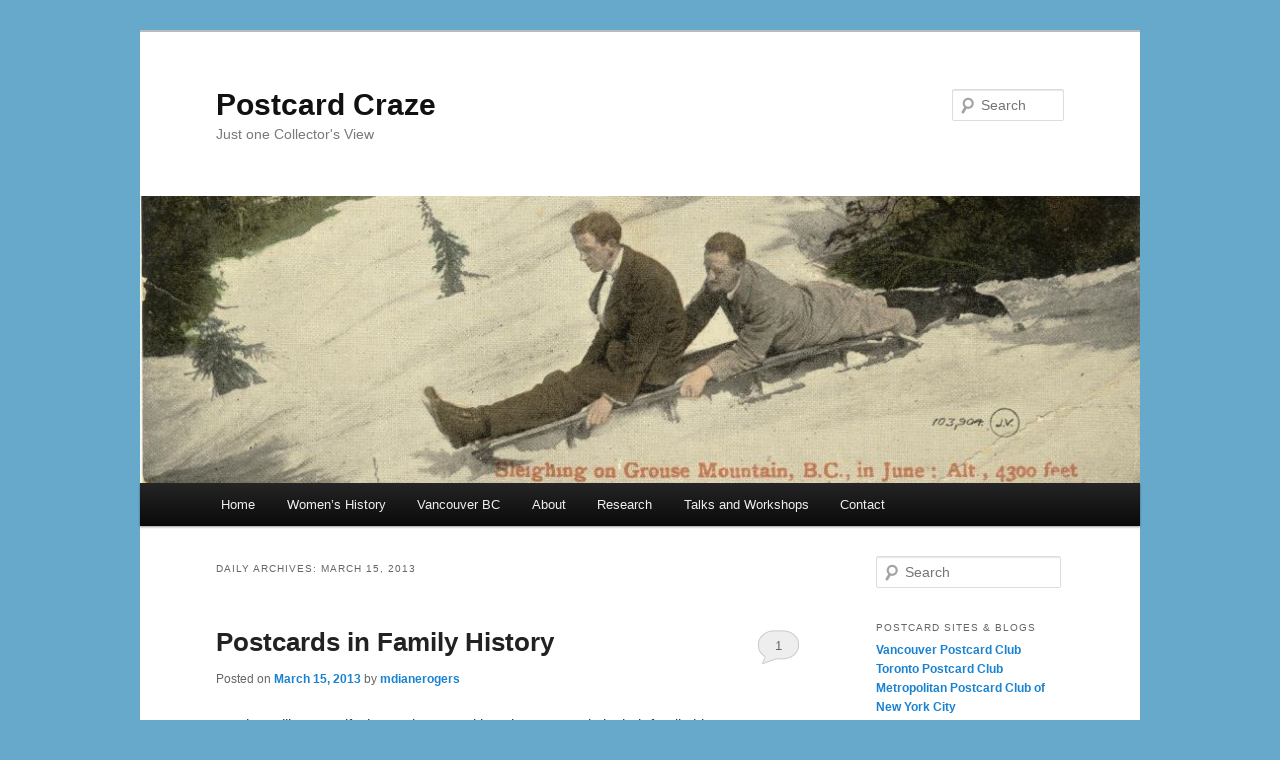

--- FILE ---
content_type: text/html; charset=UTF-8
request_url: https://www.postcardcraze.ca/2013/03/15/
body_size: 7503
content:
<!DOCTYPE html>
<!--[if IE 6]>
<html id="ie6" lang="en-US">
<![endif]-->
<!--[if IE 7]>
<html id="ie7" lang="en-US">
<![endif]-->
<!--[if IE 8]>
<html id="ie8" lang="en-US">
<![endif]-->
<!--[if !(IE 6) | !(IE 7) | !(IE 8)  ]><!-->
<html lang="en-US">
<!--<![endif]-->
<head>
<meta charset="UTF-8" />
<meta name="viewport" content="width=device-width" />
<title>March 15, 2013 | Postcard Craze</title>
<link rel="profile" href="http://gmpg.org/xfn/11" />
<link rel="stylesheet" type="text/css" media="all" href="https://www.postcardcraze.ca/wp-content/themes/twentyeleven/style.css" />
<link rel="pingback" href="https://www.postcardcraze.ca/xmlrpc.php" />
<!--[if lt IE 9]>
<script src="https://www.postcardcraze.ca/wp-content/themes/twentyeleven/js/html5.js" type="text/javascript"></script>
<![endif]-->
<meta name='robots' content='max-image-preview:large' />

<!-- All in One SEO Pack 2.4.2 by Michael Torbert of Semper Fi Web Design[355,396] -->
<link rel="canonical" href="https://www.postcardcraze.ca/2013/03/15/" />
<!-- /all in one seo pack -->
<link rel='dns-prefetch' href='//s.w.org' />
<link rel="alternate" type="application/rss+xml" title="Postcard Craze &raquo; Feed" href="https://www.postcardcraze.ca/feed/" />
<link rel="alternate" type="application/rss+xml" title="Postcard Craze &raquo; Comments Feed" href="https://www.postcardcraze.ca/comments/feed/" />
		<script type="text/javascript">
			window._wpemojiSettings = {"baseUrl":"https:\/\/s.w.org\/images\/core\/emoji\/13.1.0\/72x72\/","ext":".png","svgUrl":"https:\/\/s.w.org\/images\/core\/emoji\/13.1.0\/svg\/","svgExt":".svg","source":{"concatemoji":"https:\/\/www.postcardcraze.ca\/wp-includes\/js\/wp-emoji-release.min.js?ver=5.8.12"}};
			!function(e,a,t){var n,r,o,i=a.createElement("canvas"),p=i.getContext&&i.getContext("2d");function s(e,t){var a=String.fromCharCode;p.clearRect(0,0,i.width,i.height),p.fillText(a.apply(this,e),0,0);e=i.toDataURL();return p.clearRect(0,0,i.width,i.height),p.fillText(a.apply(this,t),0,0),e===i.toDataURL()}function c(e){var t=a.createElement("script");t.src=e,t.defer=t.type="text/javascript",a.getElementsByTagName("head")[0].appendChild(t)}for(o=Array("flag","emoji"),t.supports={everything:!0,everythingExceptFlag:!0},r=0;r<o.length;r++)t.supports[o[r]]=function(e){if(!p||!p.fillText)return!1;switch(p.textBaseline="top",p.font="600 32px Arial",e){case"flag":return s([127987,65039,8205,9895,65039],[127987,65039,8203,9895,65039])?!1:!s([55356,56826,55356,56819],[55356,56826,8203,55356,56819])&&!s([55356,57332,56128,56423,56128,56418,56128,56421,56128,56430,56128,56423,56128,56447],[55356,57332,8203,56128,56423,8203,56128,56418,8203,56128,56421,8203,56128,56430,8203,56128,56423,8203,56128,56447]);case"emoji":return!s([10084,65039,8205,55357,56613],[10084,65039,8203,55357,56613])}return!1}(o[r]),t.supports.everything=t.supports.everything&&t.supports[o[r]],"flag"!==o[r]&&(t.supports.everythingExceptFlag=t.supports.everythingExceptFlag&&t.supports[o[r]]);t.supports.everythingExceptFlag=t.supports.everythingExceptFlag&&!t.supports.flag,t.DOMReady=!1,t.readyCallback=function(){t.DOMReady=!0},t.supports.everything||(n=function(){t.readyCallback()},a.addEventListener?(a.addEventListener("DOMContentLoaded",n,!1),e.addEventListener("load",n,!1)):(e.attachEvent("onload",n),a.attachEvent("onreadystatechange",function(){"complete"===a.readyState&&t.readyCallback()})),(n=t.source||{}).concatemoji?c(n.concatemoji):n.wpemoji&&n.twemoji&&(c(n.twemoji),c(n.wpemoji)))}(window,document,window._wpemojiSettings);
		</script>
		<style type="text/css">
img.wp-smiley,
img.emoji {
	display: inline !important;
	border: none !important;
	box-shadow: none !important;
	height: 1em !important;
	width: 1em !important;
	margin: 0 .07em !important;
	vertical-align: -0.1em !important;
	background: none !important;
	padding: 0 !important;
}
</style>
	<link rel='stylesheet' id='wp-block-library-css'  href='https://www.postcardcraze.ca/wp-includes/css/dist/block-library/style.min.css?ver=5.8.12' type='text/css' media='all' />
<link rel="https://api.w.org/" href="https://www.postcardcraze.ca/wp-json/" /><link rel="EditURI" type="application/rsd+xml" title="RSD" href="https://www.postcardcraze.ca/xmlrpc.php?rsd" />
<link rel="wlwmanifest" type="application/wlwmanifest+xml" href="https://www.postcardcraze.ca/wp-includes/wlwmanifest.xml" /> 
<meta name="generator" content="WordPress 5.8.12" />
<style type="text/css">.recentcomments a{display:inline !important;padding:0 !important;margin:0 !important;}</style><style type="text/css" id="custom-background-css">
body.custom-background { background-color: #66a9cb; }
</style>
	</head>

<body class="archive date custom-background two-column right-sidebar">
<div id="page" class="hfeed">
	<header id="branding" role="banner">
			<hgroup>
				<h1 id="site-title"><span><a href="https://www.postcardcraze.ca/" title="Postcard Craze" rel="home">Postcard Craze</a></span></h1>
				<h2 id="site-description">Just one Collector&#039;s View</h2>
			</hgroup>

						<a href="https://www.postcardcraze.ca/">
									<img src="https://www.postcardcraze.ca/wp-content/uploads/2012/12/cropped-Snow-Grouse-Vancouver-PC1.jpg" width="1000" height="288" alt="" />
							</a>
			
								<form method="get" id="searchform" action="https://www.postcardcraze.ca/">
		<label for="s" class="assistive-text">Search</label>
		<input type="text" class="field" name="s" id="s" placeholder="Search" />
		<input type="submit" class="submit" name="submit" id="searchsubmit" value="Search" />
	</form>
			
			<nav id="access" role="navigation">
				<h3 class="assistive-text">Main menu</h3>
								<div class="skip-link"><a class="assistive-text" href="#content" title="Skip to primary content">Skip to primary content</a></div>
				<div class="skip-link"><a class="assistive-text" href="#secondary" title="Skip to secondary content">Skip to secondary content</a></div>
								<div class="menu-postcard-craze-container"><ul id="menu-postcard-craze" class="menu"><li id="menu-item-60" class="menu-item menu-item-type-custom menu-item-object-custom menu-item-home menu-item-60"><a href="http://www.postcardcraze.ca/">Home</a></li>
<li id="menu-item-35" class="menu-item menu-item-type-taxonomy menu-item-object-category menu-item-35"><a href="https://www.postcardcraze.ca/category/womens-history/">Women&#8217;s History</a></li>
<li id="menu-item-36" class="menu-item menu-item-type-taxonomy menu-item-object-category menu-item-36"><a href="https://www.postcardcraze.ca/category/vancouver-bc/">Vancouver BC</a></li>
<li id="menu-item-34" class="menu-item menu-item-type-post_type menu-item-object-page menu-item-has-children menu-item-34"><a href="https://www.postcardcraze.ca/about/">About</a>
<ul class="sub-menu">
	<li id="menu-item-203" class="menu-item menu-item-type-post_type menu-item-object-page menu-item-203"><a href="https://www.postcardcraze.ca/sitemap/">Sitemap</a></li>
</ul>
</li>
<li id="menu-item-151" class="menu-item menu-item-type-post_type menu-item-object-page menu-item-151"><a href="https://www.postcardcraze.ca/postcard-research/">Research</a></li>
<li id="menu-item-33" class="menu-item menu-item-type-post_type menu-item-object-page menu-item-33"><a href="https://www.postcardcraze.ca/talks-and-workshops/">Talks and Workshops</a></li>
<li id="menu-item-32" class="menu-item menu-item-type-post_type menu-item-object-page menu-item-32"><a href="https://www.postcardcraze.ca/contact/">Contact</a></li>
</ul></div>			</nav><!-- #access -->
	</header><!-- #branding -->


	<div id="main">
		<section id="primary">
			<div id="content" role="main">

			
				<header class="page-header">
					<h1 class="page-title">
													Daily Archives: <span>March 15, 2013</span>											</h1>
				</header>

				
								
					
	<article id="post-315" class="post-315 post type-post status-publish format-standard hentry category-family-history">
		<header class="entry-header">
						<h1 class="entry-title"><a href="https://www.postcardcraze.ca/2013/03/postcards-in-family-history/" title="Permalink to Postcards in Family History" rel="bookmark">Postcards in Family History</a></h1>
			
						<div class="entry-meta">
				<span class="sep">Posted on </span><a href="https://www.postcardcraze.ca/2013/03/postcards-in-family-history/" title="4:00 pm" rel="bookmark"><time class="entry-date" datetime="2013-03-15T16:00:16-07:00" pubdate>March 15, 2013</time></a><span class="by-author"> <span class="sep"> by </span> <span class="author vcard"><a class="url fn n" href="https://www.postcardcraze.ca/author/mdianerogers/" title="View all posts by mdianerogers" rel="author">mdianerogers</a></span></span>			</div><!-- .entry-meta -->
			
						<div class="comments-link">
				<a href="https://www.postcardcraze.ca/2013/03/postcards-in-family-history/#comments">1</a>			</div>
					</header><!-- .entry-header -->

				<div class="entry-content">
			<p>For those like myself who are interested in using postcards in their family history endeavors, here is a link to a lovely illustrated article recently posted by Brenda Foster on &#8220;Two years in the Life of Ruth Lewick 1913-1914&#8221; over at <a href="http://www.lifeinmichigan.com/two-years-in-the-life-of-ruth-lewick-1913-1914/?goback=.gde_101635_member_222497565" target="_blank"><em>Life in Michigan</em></a>.</p>
					</div><!-- .entry-content -->
		
		<footer class="entry-meta">
												<span class="cat-links">
				<span class="entry-utility-prep entry-utility-prep-cat-links">Posted in</span> <a href="https://www.postcardcraze.ca/category/family-history/" rel="category tag">Family History</a>			</span>
									
									<span class="sep"> | </span>
						<span class="comments-link"><a href="https://www.postcardcraze.ca/2013/03/postcards-in-family-history/#comments"><b>1</b> Reply</a></span>
			
					</footer><!-- #entry-meta -->
	</article><!-- #post-315 -->

				
				
			
			</div><!-- #content -->
		</section><!-- #primary -->

		<div id="secondary" class="widget-area" role="complementary">
			<aside id="search-2" class="widget widget_search">	<form method="get" id="searchform" action="https://www.postcardcraze.ca/">
		<label for="s" class="assistive-text">Search</label>
		<input type="text" class="field" name="s" id="s" placeholder="Search" />
		<input type="submit" class="submit" name="submit" id="searchsubmit" value="Search" />
	</form>
</aside><aside id="text-5" class="widget widget_text"><h3 class="widget-title">Postcard Sites &#038; Blogs</h3>			<div class="textwidget"><p><a href="http://www.vancouverpostcardclub.ca/">Vancouver Postcard Club</a><br />
<a href="http://torontopostcardclub.com/ ">Toronto Postcard Club</a><br />
<a href="http://www.metropostcard.com/index.html">Metropolitan Postcard Club of New York City</a></p>
<p><a href="www.vintagepostcards.ca ">Vintage Postcards</a><br />
<a href="http://familyphotoreunion.blogspot.com/">Family Photo Reunion</a><br />
<a href="http://acanadianfamily.com/">A Canadian Family: Genealogy, Family History and Vintage Postcards</a><br />
<a href="http://www.postcardsofhamilton.com/home.htm">Postcards from Hamilton's Past</a><br />
<a href="http://www.usgwarchives.org/special/ppcs/ppcs.html">US GenWeb Penny Postcards</a><br />
<a href="http://postmuse.blogspot.com/">Orphaned Postcard Project</a><br />
<a href="http://philgen.org/">The Philatelic Genealogy Website</a><br />
<a href="http://postcardcollector.org/forum/extension.php?PostBackAction=Blog">Postcard Collector</a><br />
<a href="http://postcardparadise.blogspot.com/">The Daily Postcard</a><br />
<a href="http://www.cpaphilblog.com/">The French Factrice</a><br />
<a href="http://www.post-card-museum.com/">Postcard Museum</a><br />
<a href="http://www.libraryhistorybuff.org/">The Library History Buff - Postcards & Overdue book Postcal Cards</a><br />
<a href="http://sandiratch.blogspot.ca/search/label/Postcards">Renaissance Woman - Family Postcards</a></p>
<p> <a href="www.postcrossing.com">Postcrossing</a></p>
<p><a href="http://www.veterans.gc.ca/eng/feature/vetweek/postpeace/postsend">Postcards For Peace, Veterans Affairs Canada</a></p>
<p><a href="http://www.flickr.com/groups/alteredpostcardart/">Altered Postcard Art, Flickr</a><br />
<a href="http://www.writersunion.ca/cn_postcard.asp">Postcard Story Competition, Writers Union of Canada</a><br />
 <a href="http://www.geist.com/blogs/contest/8th-annual-geist-literal-literary-postcard-sotyr-contest">Geist Literal Literary Postcard Story Competion</a></p>
</div>
		</aside>
		<aside id="recent-posts-2" class="widget widget_recent_entries">
		<h3 class="widget-title">Recent Posts</h3>
		<ul>
											<li>
					<a href="https://www.postcardcraze.ca/2024/01/postcard-events-vancouver-bc/">Postcard Events &#8211; Vancouver BC</a>
									</li>
											<li>
					<a href="https://www.postcardcraze.ca/2021/12/few-upcoming-events-but-light-appearing-for-2022/">Few upcoming events &#8211; but light appearing for 2022</a>
									</li>
											<li>
					<a href="https://www.postcardcraze.ca/2017/10/vancouver-rare-book-photograph-paper-show-oct-7-8-2017/">Vancouver Rare Book, Photograph &#038; Paper Show &#8211; Oct. 7-8, 2017</a>
									</li>
											<li>
					<a href="https://www.postcardcraze.ca/2016/11/collectors-show-tell-cloverdale-library-tomorrow-nov-26-2016/">Collectors Show &#038; Tell &#8211; Cloverdale Library &#8211; tomorrow &#8211; Nov. 26, 2016</a>
									</li>
											<li>
					<a href="https://www.postcardcraze.ca/2016/10/the-alaska-yukon-pacific-exposition-seattles-1909-worlds-fair/">The Alaska Yukon Pacific Exposition, Seattle’s 1909 World’s Fair</a>
									</li>
					</ul>

		</aside><aside id="recent-comments-2" class="widget widget_recent_comments"><h3 class="widget-title">Recent Comments</h3><ul id="recentcomments"><li class="recentcomments"><span class="comment-author-link">Dave. Bouquot</span> on <a href="https://www.postcardcraze.ca/2016/11/collectors-show-tell-cloverdale-library-tomorrow-nov-26-2016/#comment-282241">Collectors Show &#038; Tell &#8211; Cloverdale Library &#8211; tomorrow &#8211; Nov. 26, 2016</a></li><li class="recentcomments"><span class="comment-author-link">mdianerogers</span> on <a href="https://www.postcardcraze.ca/2014/04/gow-family-residence-yukon-street-vancouver-bc-1911/#comment-24859">Gow Family Residence &#8211; Yukon Street, Vancouver BC &#8211; 1911</a></li><li class="recentcomments"><span class="comment-author-link"><a href='http://www.heritagevancouver.org' rel='external nofollow ugc' class='url'>Heritage Vancouver Society</a></span> on <a href="https://www.postcardcraze.ca/2014/04/gow-family-residence-yukon-street-vancouver-bc-1911/#comment-24858">Gow Family Residence &#8211; Yukon Street, Vancouver BC &#8211; 1911</a></li><li class="recentcomments"><span class="comment-author-link">mdianerogers</span> on <a href="https://www.postcardcraze.ca/2013/02/a-dear-doctor-postcard-from-thailand-to-esperanza-bc-canada/#comment-24396">A &#8216;Dear Doctor&#8217; postcard &#8211; from Thailand to Esperanza, BC, Canada</a></li><li class="recentcomments"><span class="comment-author-link"><a href='http://s' rel='external nofollow ugc' class='url'>Diane Holden ( nee Hepworth)</a></span> on <a href="https://www.postcardcraze.ca/2013/02/a-dear-doctor-postcard-from-thailand-to-esperanza-bc-canada/#comment-24395">A &#8216;Dear Doctor&#8217; postcard &#8211; from Thailand to Esperanza, BC, Canada</a></li></ul></aside><aside id="archives-2" class="widget widget_archive"><h3 class="widget-title">Archives</h3>
			<ul>
					<li><a href='https://www.postcardcraze.ca/2024/01/'>January 2024</a></li>
	<li><a href='https://www.postcardcraze.ca/2021/12/'>December 2021</a></li>
	<li><a href='https://www.postcardcraze.ca/2017/10/'>October 2017</a></li>
	<li><a href='https://www.postcardcraze.ca/2016/11/'>November 2016</a></li>
	<li><a href='https://www.postcardcraze.ca/2016/10/'>October 2016</a></li>
	<li><a href='https://www.postcardcraze.ca/2015/07/'>July 2015</a></li>
	<li><a href='https://www.postcardcraze.ca/2015/06/'>June 2015</a></li>
	<li><a href='https://www.postcardcraze.ca/2014/06/'>June 2014</a></li>
	<li><a href='https://www.postcardcraze.ca/2014/04/'>April 2014</a></li>
	<li><a href='https://www.postcardcraze.ca/2014/02/'>February 2014</a></li>
	<li><a href='https://www.postcardcraze.ca/2014/01/'>January 2014</a></li>
	<li><a href='https://www.postcardcraze.ca/2013/11/'>November 2013</a></li>
	<li><a href='https://www.postcardcraze.ca/2013/08/'>August 2013</a></li>
	<li><a href='https://www.postcardcraze.ca/2013/07/'>July 2013</a></li>
	<li><a href='https://www.postcardcraze.ca/2013/04/'>April 2013</a></li>
	<li><a href='https://www.postcardcraze.ca/2013/03/' aria-current="page">March 2013</a></li>
	<li><a href='https://www.postcardcraze.ca/2013/02/'>February 2013</a></li>
	<li><a href='https://www.postcardcraze.ca/2012/12/'>December 2012</a></li>
	<li><a href='https://www.postcardcraze.ca/2012/10/'>October 2012</a></li>
	<li><a href='https://www.postcardcraze.ca/2012/09/'>September 2012</a></li>
	<li><a href='https://www.postcardcraze.ca/2012/05/'>May 2012</a></li>
	<li><a href='https://www.postcardcraze.ca/2012/04/'>April 2012</a></li>
	<li><a href='https://www.postcardcraze.ca/2012/03/'>March 2012</a></li>
	<li><a href='https://www.postcardcraze.ca/2012/02/'>February 2012</a></li>
			</ul>

			</aside><aside id="categories-2" class="widget widget_categories"><h3 class="widget-title">Categories</h3>
			<ul>
					<li class="cat-item cat-item-7"><a href="https://www.postcardcraze.ca/category/canada/">BC, Canada</a>
</li>
	<li class="cat-item cat-item-6"><a href="https://www.postcardcraze.ca/category/british-columbia/">British Columbia</a>
</li>
	<li class="cat-item cat-item-20"><a href="https://www.postcardcraze.ca/category/family-history/">Family History</a>
</li>
	<li class="cat-item cat-item-1"><a href="https://www.postcardcraze.ca/category/uncategorized/">Miscellaneous</a>
</li>
	<li class="cat-item cat-item-18"><a href="https://www.postcardcraze.ca/category/postcard-history/">Postcard History</a>
</li>
	<li class="cat-item cat-item-13"><a href="https://www.postcardcraze.ca/category/postcardphotography-events/">Postcard/Photography Events</a>
</li>
	<li class="cat-item cat-item-4"><a href="https://www.postcardcraze.ca/category/vancouver-bc/">Vancouver BC</a>
</li>
	<li class="cat-item cat-item-3"><a href="https://www.postcardcraze.ca/category/womens-history/">Women&#039;s History</a>
</li>
			</ul>

			</aside><aside id="tag_cloud-2" class="widget widget_tag_cloud"><h3 class="widget-title">Tags</h3><div class="tagcloud"><a href="https://www.postcardcraze.ca/tag/advertising-postcard/" class="tag-cloud-link tag-link-28 tag-link-position-1" style="font-size: 8pt;" aria-label="advertising postcard (1 item)">advertising postcard</a>
<a href="https://www.postcardcraze.ca/tag/brentwood-mall/" class="tag-cloud-link tag-link-15 tag-link-position-2" style="font-size: 8pt;" aria-label="Brentwood Mall (1 item)">Brentwood Mall</a>
<a href="https://www.postcardcraze.ca/tag/brientwood-burnaby/" class="tag-cloud-link tag-link-14 tag-link-position-3" style="font-size: 8pt;" aria-label="Brientwood Burnaby (1 item)">Brientwood Burnaby</a>
<a href="https://www.postcardcraze.ca/tag/british-postcards/" class="tag-cloud-link tag-link-26 tag-link-position-4" style="font-size: 8pt;" aria-label="British postcards (1 item)">British postcards</a>
<a href="https://www.postcardcraze.ca/tag/children/" class="tag-cloud-link tag-link-10 tag-link-position-5" style="font-size: 8pt;" aria-label="children (1 item)">children</a>
<a href="https://www.postcardcraze.ca/tag/church/" class="tag-cloud-link tag-link-9 tag-link-position-6" style="font-size: 8pt;" aria-label="church (1 item)">church</a>
<a href="https://www.postcardcraze.ca/tag/cloverdale-library/" class="tag-cloud-link tag-link-32 tag-link-position-7" style="font-size: 8pt;" aria-label="Cloverdale Library (1 item)">Cloverdale Library</a>
<a href="https://www.postcardcraze.ca/tag/edmonton-stamp-club/" class="tag-cloud-link tag-link-38 tag-link-position-8" style="font-size: 8pt;" aria-label="Edmonton Stamp Club (1 item)">Edmonton Stamp Club</a>
<a href="https://www.postcardcraze.ca/tag/holiday-postcards/" class="tag-cloud-link tag-link-24 tag-link-position-9" style="font-size: 8pt;" aria-label="holiday postcards (1 item)">holiday postcards</a>
<a href="https://www.postcardcraze.ca/tag/library-postcards/" class="tag-cloud-link tag-link-31 tag-link-position-10" style="font-size: 8pt;" aria-label="library postcards (1 item)">library postcards</a>
<a href="https://www.postcardcraze.ca/tag/memorials/" class="tag-cloud-link tag-link-12 tag-link-position-11" style="font-size: 8pt;" aria-label="memorials (1 item)">memorials</a>
<a href="https://www.postcardcraze.ca/tag/parks/" class="tag-cloud-link tag-link-11 tag-link-position-12" style="font-size: 8pt;" aria-label="parks (1 item)">parks</a>
<a href="https://www.postcardcraze.ca/tag/pawtucket-rhode-island/" class="tag-cloud-link tag-link-30 tag-link-position-13" style="font-size: 8pt;" aria-label="Pawtucket Rhode Island (1 item)">Pawtucket Rhode Island</a>
<a href="https://www.postcardcraze.ca/tag/postcard-collecting/" class="tag-cloud-link tag-link-33 tag-link-position-14" style="font-size: 8pt;" aria-label="postcard collecting (1 item)">postcard collecting</a>
<a href="https://www.postcardcraze.ca/tag/recreation/" class="tag-cloud-link tag-link-8 tag-link-position-15" style="font-size: 8pt;" aria-label="recreation (1 item)">recreation</a>
<a href="https://www.postcardcraze.ca/tag/rootstech-2013/" class="tag-cloud-link tag-link-29 tag-link-position-16" style="font-size: 8pt;" aria-label="Rootstech 2013 (1 item)">Rootstech 2013</a>
<a href="https://www.postcardcraze.ca/tag/sngf/" class="tag-cloud-link tag-link-23 tag-link-position-17" style="font-size: 8pt;" aria-label="SNGF (1 item)">SNGF</a>
<a href="https://www.postcardcraze.ca/tag/souvenir-postcards/" class="tag-cloud-link tag-link-27 tag-link-position-18" style="font-size: 8pt;" aria-label="souvenir postcards (1 item)">souvenir postcards</a>
<a href="https://www.postcardcraze.ca/tag/vancouver-postcard-club/" class="tag-cloud-link tag-link-19 tag-link-position-19" style="font-size: 22pt;" aria-label="Vancouver Postcard Club (4 items)">Vancouver Postcard Club</a>
<a href="https://www.postcardcraze.ca/tag/walter-scott-nottawa-newdale/" class="tag-cloud-link tag-link-21 tag-link-position-20" style="font-size: 8pt;" aria-label="Walter Scott Nottawa Newdale (1 item)">Walter Scott Nottawa Newdale</a>
<a href="https://www.postcardcraze.ca/tag/whitney-made-postcards/" class="tag-cloud-link tag-link-25 tag-link-position-21" style="font-size: 8pt;" aria-label="Whitney Made postcards (1 item)">Whitney Made postcards</a>
<a href="https://www.postcardcraze.ca/tag/wood-woodman-rhode-island-usa/" class="tag-cloud-link tag-link-22 tag-link-position-22" style="font-size: 8pt;" aria-label="Wood Woodman Rhode Island USA (1 item)">Wood Woodman Rhode Island USA</a></div>
</aside><aside id="meta-2" class="widget widget_meta"><h3 class="widget-title">Meta</h3>
		<ul>
						<li><a href="https://www.postcardcraze.ca/wp-login.php">Log in</a></li>
			<li><a href="https://www.postcardcraze.ca/feed/">Entries feed</a></li>
			<li><a href="https://www.postcardcraze.ca/comments/feed/">Comments feed</a></li>

			<li><a href="https://wordpress.org/">WordPress.org</a></li>
		</ul>

		</aside><aside id="text-6" class="widget widget_text"><h3 class="widget-title">mdiane_rogers on Twitter! </h3>			<div class="textwidget"><a class="twitter-timeline"  href="https://twitter.com/mdiane_rogers"  data-widget-id="370269518821457920">Tweets by @mdiane_rogers</a>
<script>!function(d,s,id){var js,fjs=d.getElementsByTagName(s)[0],p=/^http:/.test(d.location)?'http':'https';if(!d.getElementById(id)){js=d.createElement(s);js.id=id;js.src=p+"://platform.twitter.com/widgets.js";fjs.parentNode.insertBefore(js,fjs);}}(document,"script","twitter-wjs");</script>
</div>
		</aside>		</div><!-- #secondary .widget-area -->

	</div><!-- #main -->

	<footer id="colophon" role="contentinfo">

			
<div id="supplementary" class="three">
		<div id="first" class="widget-area" role="complementary">
		<aside id="search-3" class="widget widget_search">	<form method="get" id="searchform" action="https://www.postcardcraze.ca/">
		<label for="s" class="assistive-text">Search</label>
		<input type="text" class="field" name="s" id="s" placeholder="Search" />
		<input type="submit" class="submit" name="submit" id="searchsubmit" value="Search" />
	</form>
</aside>	</div><!-- #first .widget-area -->
	
		<div id="second" class="widget-area" role="complementary">
		<aside id="calendar-2" class="widget widget_calendar"><h3 class="widget-title">Blog Post Calendar</h3><div id="calendar_wrap" class="calendar_wrap"><table id="wp-calendar" class="wp-calendar-table">
	<caption>March 2013</caption>
	<thead>
	<tr>
		<th scope="col" title="Monday">M</th>
		<th scope="col" title="Tuesday">T</th>
		<th scope="col" title="Wednesday">W</th>
		<th scope="col" title="Thursday">T</th>
		<th scope="col" title="Friday">F</th>
		<th scope="col" title="Saturday">S</th>
		<th scope="col" title="Sunday">S</th>
	</tr>
	</thead>
	<tbody>
	<tr>
		<td colspan="4" class="pad">&nbsp;</td><td>1</td><td>2</td><td>3</td>
	</tr>
	<tr>
		<td>4</td><td>5</td><td>6</td><td>7</td><td>8</td><td>9</td><td>10</td>
	</tr>
	<tr>
		<td>11</td><td>12</td><td>13</td><td>14</td><td><a href="https://www.postcardcraze.ca/2013/03/15/" aria-label="Posts published on March 15, 2013">15</a></td><td><a href="https://www.postcardcraze.ca/2013/03/16/" aria-label="Posts published on March 16, 2013">16</a></td><td>17</td>
	</tr>
	<tr>
		<td>18</td><td>19</td><td>20</td><td>21</td><td>22</td><td>23</td><td>24</td>
	</tr>
	<tr>
		<td>25</td><td>26</td><td>27</td><td>28</td><td>29</td><td>30</td><td>31</td>
	</tr>
	</tbody>
	</table><nav aria-label="Previous and next months" class="wp-calendar-nav">
		<span class="wp-calendar-nav-prev"><a href="https://www.postcardcraze.ca/2013/02/">&laquo; Feb</a></span>
		<span class="pad">&nbsp;</span>
		<span class="wp-calendar-nav-next"><a href="https://www.postcardcraze.ca/2013/04/">Apr &raquo;</a></span>
	</nav></div></aside>	</div><!-- #second .widget-area -->
	
		<div id="third" class="widget-area" role="complementary">
		<aside id="text-3" class="widget widget_text"><h3 class="widget-title">Website information</h3>			<div class="textwidget"><p>PostcardCraze.ca © 2013 M. Diane Rogers</p>
<p>Postcard Craze is built with WordPress.org's Twenty Eleven theme and is hosted at <a href="http://www.zenutech.com">Zenutech.com</a>, a green Canadian company from New Brunswick.  </p>
</div>
		</aside>	</div><!-- #third .widget-area -->
	</div><!-- #supplementary -->
			<div id="site-generator">
								<a href="http://wordpress.org/" title="Semantic Personal Publishing Platform" rel="generator">Proudly powered by WordPress</a>
			</div>
	</footer><!-- #colophon -->
</div><!-- #page -->

    <!-- Start of StatCounter Code -->
    <script>
    <!-- 
        var sc_project=011090669; 
        var sc_security="585fef01"; 
        var scJsHost = (("https:" == document.location.protocol) ?
        "https://secure." : "http://www.");
    //-->
document.write("<sc"+"ript src='" +scJsHost +"statcounter.com/counter/counter.js'></"+"script>");
</script>
<noscript><div class="statcounter"><a title="web analytics" href="https://statcounter.com/"><img class="statcounter" src="https://c.statcounter.com/011090669/0/585fef01/0/" alt="web analytics" /></a></div></noscript>   
    <!-- End of StatCounter Code -->
<script type='text/javascript' src='https://www.postcardcraze.ca/wp-includes/js/wp-embed.min.js?ver=5.8.12' id='wp-embed-js'></script>

</body>
</html>